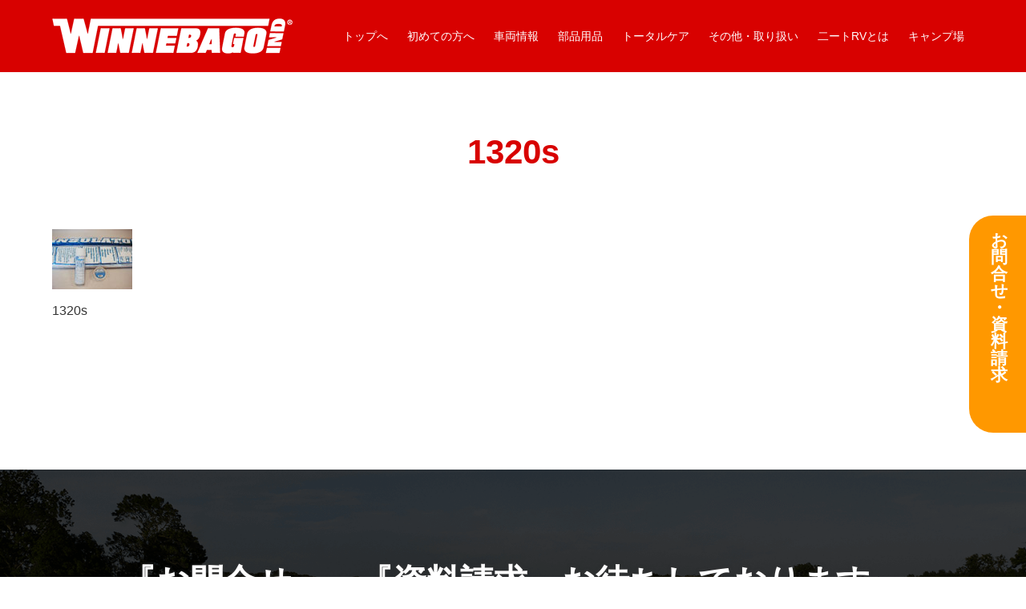

--- FILE ---
content_type: text/html; charset=UTF-8
request_url: https://neatrv.com/1320s/
body_size: 18052
content:
<!DOCTYPE html>
<html class="pc" lang="ja">
<head>
<meta charset="UTF-8">
<!--[if IE]><meta http-equiv="X-UA-Compatible" content="IE=edge"><![endif]-->
<meta name="viewport" content="width=device-width">
<title>1320s | ウィネベーゴRV正規輸入元・ニートRV</title>
<meta name="description" content="千葉県千葉市若葉区にある米国ウィネベーゴ社製モーターホーム・トラベルトレーラーの正規輸入元です。ワークショップやモータプール完備でサービス体制も整っているアメリカ製RV国内随一の専門店。">
<link rel="pingback" href="https://neatrv.com/nodre8af/xmlrpc.php">
<link rel="shortcut icon" href="https://neatrv.com/nodre8af/images/favicon.ico">
<meta name='robots' content='max-image-preview:large' />
<link rel='dns-prefetch' href='//webfonts.xserver.jp' />
<link rel="alternate" type="application/rss+xml" title="ウィネベーゴRV正規輸入元・ニートRV &raquo; フィード" href="https://neatrv.com/feed/" />
<link rel="alternate" type="application/rss+xml" title="ウィネベーゴRV正規輸入元・ニートRV &raquo; コメントフィード" href="https://neatrv.com/comments/feed/" />
<link rel="alternate" title="oEmbed (JSON)" type="application/json+oembed" href="https://neatrv.com/wp-json/oembed/1.0/embed?url=https%3A%2F%2Fneatrv.com%2F1320s%2F" />
<link rel="alternate" title="oEmbed (XML)" type="text/xml+oembed" href="https://neatrv.com/wp-json/oembed/1.0/embed?url=https%3A%2F%2Fneatrv.com%2F1320s%2F&#038;format=xml" />
<meta name="description" content="" /><link rel="preconnect" href="https://fonts.googleapis.com">
<link rel="preconnect" href="https://fonts.gstatic.com" crossorigin>
<link href="https://fonts.googleapis.com/css2?family=Noto+Sans+JP:wght@400;600" rel="stylesheet">
<style id='wp-img-auto-sizes-contain-inline-css' type='text/css'>
img:is([sizes=auto i],[sizes^="auto," i]){contain-intrinsic-size:3000px 1500px}
/*# sourceURL=wp-img-auto-sizes-contain-inline-css */
</style>
<link rel='stylesheet' id='style-css' href='https://neatrv.com/nodre8af/wp-content/themes/neatrv/style.css?ver=2.1.1' type='text/css' media='all' />
<link rel='stylesheet' id='vkExUnit_common_style-css' href='https://neatrv.com/nodre8af/wp-content/plugins/vk-all-in-one-expansion-unit/assets/css/vkExUnit_style.css?ver=9.113.0.1' type='text/css' media='all' />
<style id='vkExUnit_common_style-inline-css' type='text/css'>
:root {--ver_page_top_button_url:url(https://neatrv.com/nodre8af/wp-content/plugins/vk-all-in-one-expansion-unit/assets/images/to-top-btn-icon.svg);}@font-face {font-weight: normal;font-style: normal;font-family: "vk_sns";src: url("https://neatrv.com/nodre8af/wp-content/plugins/vk-all-in-one-expansion-unit/inc/sns/icons/fonts/vk_sns.eot?-bq20cj");src: url("https://neatrv.com/nodre8af/wp-content/plugins/vk-all-in-one-expansion-unit/inc/sns/icons/fonts/vk_sns.eot?#iefix-bq20cj") format("embedded-opentype"),url("https://neatrv.com/nodre8af/wp-content/plugins/vk-all-in-one-expansion-unit/inc/sns/icons/fonts/vk_sns.woff?-bq20cj") format("woff"),url("https://neatrv.com/nodre8af/wp-content/plugins/vk-all-in-one-expansion-unit/inc/sns/icons/fonts/vk_sns.ttf?-bq20cj") format("truetype"),url("https://neatrv.com/nodre8af/wp-content/plugins/vk-all-in-one-expansion-unit/inc/sns/icons/fonts/vk_sns.svg?-bq20cj#vk_sns") format("svg");}
.veu_promotion-alert__content--text {border: 1px solid rgba(0,0,0,0.125);padding: 0.5em 1em;border-radius: var(--vk-size-radius);margin-bottom: var(--vk-margin-block-bottom);font-size: 0.875rem;}/* Alert Content部分に段落タグを入れた場合に最後の段落の余白を0にする */.veu_promotion-alert__content--text p:last-of-type{margin-bottom:0;margin-top: 0;}
/*# sourceURL=vkExUnit_common_style-inline-css */
</style>
<style id='wp-block-library-inline-css' type='text/css'>
:root{--wp-block-synced-color:#7a00df;--wp-block-synced-color--rgb:122,0,223;--wp-bound-block-color:var(--wp-block-synced-color);--wp-editor-canvas-background:#ddd;--wp-admin-theme-color:#007cba;--wp-admin-theme-color--rgb:0,124,186;--wp-admin-theme-color-darker-10:#006ba1;--wp-admin-theme-color-darker-10--rgb:0,107,160.5;--wp-admin-theme-color-darker-20:#005a87;--wp-admin-theme-color-darker-20--rgb:0,90,135;--wp-admin-border-width-focus:2px}@media (min-resolution:192dpi){:root{--wp-admin-border-width-focus:1.5px}}.wp-element-button{cursor:pointer}:root .has-very-light-gray-background-color{background-color:#eee}:root .has-very-dark-gray-background-color{background-color:#313131}:root .has-very-light-gray-color{color:#eee}:root .has-very-dark-gray-color{color:#313131}:root .has-vivid-green-cyan-to-vivid-cyan-blue-gradient-background{background:linear-gradient(135deg,#00d084,#0693e3)}:root .has-purple-crush-gradient-background{background:linear-gradient(135deg,#34e2e4,#4721fb 50%,#ab1dfe)}:root .has-hazy-dawn-gradient-background{background:linear-gradient(135deg,#faaca8,#dad0ec)}:root .has-subdued-olive-gradient-background{background:linear-gradient(135deg,#fafae1,#67a671)}:root .has-atomic-cream-gradient-background{background:linear-gradient(135deg,#fdd79a,#004a59)}:root .has-nightshade-gradient-background{background:linear-gradient(135deg,#330968,#31cdcf)}:root .has-midnight-gradient-background{background:linear-gradient(135deg,#020381,#2874fc)}:root{--wp--preset--font-size--normal:16px;--wp--preset--font-size--huge:42px}.has-regular-font-size{font-size:1em}.has-larger-font-size{font-size:2.625em}.has-normal-font-size{font-size:var(--wp--preset--font-size--normal)}.has-huge-font-size{font-size:var(--wp--preset--font-size--huge)}.has-text-align-center{text-align:center}.has-text-align-left{text-align:left}.has-text-align-right{text-align:right}.has-fit-text{white-space:nowrap!important}#end-resizable-editor-section{display:none}.aligncenter{clear:both}.items-justified-left{justify-content:flex-start}.items-justified-center{justify-content:center}.items-justified-right{justify-content:flex-end}.items-justified-space-between{justify-content:space-between}.screen-reader-text{border:0;clip-path:inset(50%);height:1px;margin:-1px;overflow:hidden;padding:0;position:absolute;width:1px;word-wrap:normal!important}.screen-reader-text:focus{background-color:#ddd;clip-path:none;color:#444;display:block;font-size:1em;height:auto;left:5px;line-height:normal;padding:15px 23px 14px;text-decoration:none;top:5px;width:auto;z-index:100000}html :where(.has-border-color){border-style:solid}html :where([style*=border-top-color]){border-top-style:solid}html :where([style*=border-right-color]){border-right-style:solid}html :where([style*=border-bottom-color]){border-bottom-style:solid}html :where([style*=border-left-color]){border-left-style:solid}html :where([style*=border-width]){border-style:solid}html :where([style*=border-top-width]){border-top-style:solid}html :where([style*=border-right-width]){border-right-style:solid}html :where([style*=border-bottom-width]){border-bottom-style:solid}html :where([style*=border-left-width]){border-left-style:solid}html :where(img[class*=wp-image-]){height:auto;max-width:100%}:where(figure){margin:0 0 1em}html :where(.is-position-sticky){--wp-admin--admin-bar--position-offset:var(--wp-admin--admin-bar--height,0px)}@media screen and (max-width:600px){html :where(.is-position-sticky){--wp-admin--admin-bar--position-offset:0px}}
.vk-cols--reverse{flex-direction:row-reverse}.vk-cols--hasbtn{margin-bottom:0}.vk-cols--hasbtn>.row>.vk_gridColumn_item,.vk-cols--hasbtn>.wp-block-column{position:relative;padding-bottom:3em}.vk-cols--hasbtn>.row>.vk_gridColumn_item>.wp-block-buttons,.vk-cols--hasbtn>.row>.vk_gridColumn_item>.vk_button,.vk-cols--hasbtn>.wp-block-column>.wp-block-buttons,.vk-cols--hasbtn>.wp-block-column>.vk_button{position:absolute;bottom:0;width:100%}.vk-cols--fit.wp-block-columns{gap:0}.vk-cols--fit.wp-block-columns,.vk-cols--fit.wp-block-columns:not(.is-not-stacked-on-mobile){margin-top:0;margin-bottom:0;justify-content:space-between}.vk-cols--fit.wp-block-columns>.wp-block-column *:last-child,.vk-cols--fit.wp-block-columns:not(.is-not-stacked-on-mobile)>.wp-block-column *:last-child{margin-bottom:0}.vk-cols--fit.wp-block-columns>.wp-block-column>.wp-block-cover,.vk-cols--fit.wp-block-columns:not(.is-not-stacked-on-mobile)>.wp-block-column>.wp-block-cover{margin-top:0}.vk-cols--fit.wp-block-columns.has-background,.vk-cols--fit.wp-block-columns:not(.is-not-stacked-on-mobile).has-background{padding:0}@media(max-width: 599px){.vk-cols--fit.wp-block-columns:not(.has-background)>.wp-block-column:not(.has-background),.vk-cols--fit.wp-block-columns:not(.is-not-stacked-on-mobile):not(.has-background)>.wp-block-column:not(.has-background){padding-left:0 !important;padding-right:0 !important}}@media(min-width: 782px){.vk-cols--fit.wp-block-columns .block-editor-block-list__block.wp-block-column:not(:first-child),.vk-cols--fit.wp-block-columns>.wp-block-column:not(:first-child),.vk-cols--fit.wp-block-columns:not(.is-not-stacked-on-mobile) .block-editor-block-list__block.wp-block-column:not(:first-child),.vk-cols--fit.wp-block-columns:not(.is-not-stacked-on-mobile)>.wp-block-column:not(:first-child){margin-left:0}}@media(min-width: 600px)and (max-width: 781px){.vk-cols--fit.wp-block-columns .wp-block-column:nth-child(2n),.vk-cols--fit.wp-block-columns:not(.is-not-stacked-on-mobile) .wp-block-column:nth-child(2n){margin-left:0}.vk-cols--fit.wp-block-columns .wp-block-column:not(:only-child),.vk-cols--fit.wp-block-columns:not(.is-not-stacked-on-mobile) .wp-block-column:not(:only-child){flex-basis:50% !important}}.vk-cols--fit--gap1.wp-block-columns{gap:1px}@media(min-width: 600px)and (max-width: 781px){.vk-cols--fit--gap1.wp-block-columns .wp-block-column:not(:only-child){flex-basis:calc(50% - 1px) !important}}.vk-cols--fit.vk-cols--grid>.block-editor-block-list__block,.vk-cols--fit.vk-cols--grid>.wp-block-column,.vk-cols--fit.vk-cols--grid:not(.is-not-stacked-on-mobile)>.block-editor-block-list__block,.vk-cols--fit.vk-cols--grid:not(.is-not-stacked-on-mobile)>.wp-block-column{flex-basis:50%;box-sizing:border-box}@media(max-width: 599px){.vk-cols--fit.vk-cols--grid.vk-cols--grid--alignfull>.wp-block-column:nth-child(2)>.wp-block-cover,.vk-cols--fit.vk-cols--grid.vk-cols--grid--alignfull>.wp-block-column:nth-child(2)>.vk_outer,.vk-cols--fit.vk-cols--grid:not(.is-not-stacked-on-mobile).vk-cols--grid--alignfull>.wp-block-column:nth-child(2)>.wp-block-cover,.vk-cols--fit.vk-cols--grid:not(.is-not-stacked-on-mobile).vk-cols--grid--alignfull>.wp-block-column:nth-child(2)>.vk_outer{width:100vw;margin-right:calc((100% - 100vw)/2);margin-left:calc((100% - 100vw)/2)}}@media(min-width: 600px){.vk-cols--fit.vk-cols--grid.vk-cols--grid--alignfull>.wp-block-column:nth-child(2)>.wp-block-cover,.vk-cols--fit.vk-cols--grid.vk-cols--grid--alignfull>.wp-block-column:nth-child(2)>.vk_outer,.vk-cols--fit.vk-cols--grid:not(.is-not-stacked-on-mobile).vk-cols--grid--alignfull>.wp-block-column:nth-child(2)>.wp-block-cover,.vk-cols--fit.vk-cols--grid:not(.is-not-stacked-on-mobile).vk-cols--grid--alignfull>.wp-block-column:nth-child(2)>.vk_outer{margin-right:calc(100% - 50vw);width:50vw}}@media(min-width: 600px){.vk-cols--fit.vk-cols--grid.vk-cols--grid--alignfull.vk-cols--reverse>.wp-block-column,.vk-cols--fit.vk-cols--grid:not(.is-not-stacked-on-mobile).vk-cols--grid--alignfull.vk-cols--reverse>.wp-block-column{margin-left:0;margin-right:0}.vk-cols--fit.vk-cols--grid.vk-cols--grid--alignfull.vk-cols--reverse>.wp-block-column:nth-child(2)>.wp-block-cover,.vk-cols--fit.vk-cols--grid.vk-cols--grid--alignfull.vk-cols--reverse>.wp-block-column:nth-child(2)>.vk_outer,.vk-cols--fit.vk-cols--grid:not(.is-not-stacked-on-mobile).vk-cols--grid--alignfull.vk-cols--reverse>.wp-block-column:nth-child(2)>.wp-block-cover,.vk-cols--fit.vk-cols--grid:not(.is-not-stacked-on-mobile).vk-cols--grid--alignfull.vk-cols--reverse>.wp-block-column:nth-child(2)>.vk_outer{margin-left:calc(100% - 50vw)}}.vk-cols--menu h2,.vk-cols--menu h3,.vk-cols--menu h4,.vk-cols--menu h5{margin-bottom:.2em;text-shadow:#000 0 0 10px}.vk-cols--menu h2:first-child,.vk-cols--menu h3:first-child,.vk-cols--menu h4:first-child,.vk-cols--menu h5:first-child{margin-top:0}.vk-cols--menu p{margin-bottom:1rem;text-shadow:#000 0 0 10px}.vk-cols--menu .wp-block-cover__inner-container:last-child{margin-bottom:0}.vk-cols--fitbnrs .wp-block-column .wp-block-cover:hover img{filter:unset}.vk-cols--fitbnrs .wp-block-column .wp-block-cover:hover{background-color:unset}.vk-cols--fitbnrs .wp-block-column .wp-block-cover:hover .wp-block-cover__image-background{filter:unset !important}.vk-cols--fitbnrs .wp-block-cover .wp-block-cover__inner-container{position:absolute;height:100%;width:100%}.vk-cols--fitbnrs .vk_button{height:100%;margin:0}.vk-cols--fitbnrs .vk_button .vk_button_btn,.vk-cols--fitbnrs .vk_button .btn{height:100%;width:100%;border:none;box-shadow:none;background-color:unset !important;transition:unset}.vk-cols--fitbnrs .vk_button .vk_button_btn:hover,.vk-cols--fitbnrs .vk_button .btn:hover{transition:unset}.vk-cols--fitbnrs .vk_button .vk_button_btn:after,.vk-cols--fitbnrs .vk_button .btn:after{border:none}.vk-cols--fitbnrs .vk_button .vk_button_link_txt{width:100%;position:absolute;top:50%;left:50%;transform:translateY(-50%) translateX(-50%);font-size:2rem;text-shadow:#000 0 0 10px}.vk-cols--fitbnrs .vk_button .vk_button_link_subCaption{width:100%;position:absolute;top:calc(50% + 2.2em);left:50%;transform:translateY(-50%) translateX(-50%);text-shadow:#000 0 0 10px}@media(min-width: 992px){.vk-cols--media.wp-block-columns{gap:3rem}}.vk-fit-map figure{margin-bottom:0}.vk-fit-map iframe{position:relative;margin-bottom:0;display:block;max-height:400px;width:100vw}.vk-fit-map:is(.alignfull,.alignwide) div{max-width:100%}.vk-table--th--width25 :where(tr>*:first-child){width:25%}.vk-table--th--width30 :where(tr>*:first-child){width:30%}.vk-table--th--width35 :where(tr>*:first-child){width:35%}.vk-table--th--width40 :where(tr>*:first-child){width:40%}.vk-table--th--bg-bright :where(tr>*:first-child){background-color:var(--wp--preset--color--bg-secondary, rgba(0, 0, 0, 0.05))}@media(max-width: 599px){.vk-table--mobile-block :is(th,td){width:100%;display:block}.vk-table--mobile-block.wp-block-table table :is(th,td){border-top:none}}.vk-table--width--th25 :where(tr>*:first-child){width:25%}.vk-table--width--th30 :where(tr>*:first-child){width:30%}.vk-table--width--th35 :where(tr>*:first-child){width:35%}.vk-table--width--th40 :where(tr>*:first-child){width:40%}.no-margin{margin:0}@media(max-width: 599px){.wp-block-image.vk-aligncenter--mobile>.alignright{float:none;margin-left:auto;margin-right:auto}.vk-no-padding-horizontal--mobile{padding-left:0 !important;padding-right:0 !important}}
/* VK Color Palettes */

/*# sourceURL=wp-block-library-inline-css */
</style><style id='global-styles-inline-css' type='text/css'>
:root{--wp--preset--aspect-ratio--square: 1;--wp--preset--aspect-ratio--4-3: 4/3;--wp--preset--aspect-ratio--3-4: 3/4;--wp--preset--aspect-ratio--3-2: 3/2;--wp--preset--aspect-ratio--2-3: 2/3;--wp--preset--aspect-ratio--16-9: 16/9;--wp--preset--aspect-ratio--9-16: 9/16;--wp--preset--color--black: #000000;--wp--preset--color--cyan-bluish-gray: #abb8c3;--wp--preset--color--white: #ffffff;--wp--preset--color--pale-pink: #f78da7;--wp--preset--color--vivid-red: #cf2e2e;--wp--preset--color--luminous-vivid-orange: #ff6900;--wp--preset--color--luminous-vivid-amber: #fcb900;--wp--preset--color--light-green-cyan: #7bdcb5;--wp--preset--color--vivid-green-cyan: #00d084;--wp--preset--color--pale-cyan-blue: #8ed1fc;--wp--preset--color--vivid-cyan-blue: #0693e3;--wp--preset--color--vivid-purple: #9b51e0;--wp--preset--gradient--vivid-cyan-blue-to-vivid-purple: linear-gradient(135deg,rgb(6,147,227) 0%,rgb(155,81,224) 100%);--wp--preset--gradient--light-green-cyan-to-vivid-green-cyan: linear-gradient(135deg,rgb(122,220,180) 0%,rgb(0,208,130) 100%);--wp--preset--gradient--luminous-vivid-amber-to-luminous-vivid-orange: linear-gradient(135deg,rgb(252,185,0) 0%,rgb(255,105,0) 100%);--wp--preset--gradient--luminous-vivid-orange-to-vivid-red: linear-gradient(135deg,rgb(255,105,0) 0%,rgb(207,46,46) 100%);--wp--preset--gradient--very-light-gray-to-cyan-bluish-gray: linear-gradient(135deg,rgb(238,238,238) 0%,rgb(169,184,195) 100%);--wp--preset--gradient--cool-to-warm-spectrum: linear-gradient(135deg,rgb(74,234,220) 0%,rgb(151,120,209) 20%,rgb(207,42,186) 40%,rgb(238,44,130) 60%,rgb(251,105,98) 80%,rgb(254,248,76) 100%);--wp--preset--gradient--blush-light-purple: linear-gradient(135deg,rgb(255,206,236) 0%,rgb(152,150,240) 100%);--wp--preset--gradient--blush-bordeaux: linear-gradient(135deg,rgb(254,205,165) 0%,rgb(254,45,45) 50%,rgb(107,0,62) 100%);--wp--preset--gradient--luminous-dusk: linear-gradient(135deg,rgb(255,203,112) 0%,rgb(199,81,192) 50%,rgb(65,88,208) 100%);--wp--preset--gradient--pale-ocean: linear-gradient(135deg,rgb(255,245,203) 0%,rgb(182,227,212) 50%,rgb(51,167,181) 100%);--wp--preset--gradient--electric-grass: linear-gradient(135deg,rgb(202,248,128) 0%,rgb(113,206,126) 100%);--wp--preset--gradient--midnight: linear-gradient(135deg,rgb(2,3,129) 0%,rgb(40,116,252) 100%);--wp--preset--font-size--small: 13px;--wp--preset--font-size--medium: 20px;--wp--preset--font-size--large: 36px;--wp--preset--font-size--x-large: 42px;--wp--preset--spacing--20: 0.44rem;--wp--preset--spacing--30: 0.67rem;--wp--preset--spacing--40: 1rem;--wp--preset--spacing--50: 1.5rem;--wp--preset--spacing--60: 2.25rem;--wp--preset--spacing--70: 3.38rem;--wp--preset--spacing--80: 5.06rem;--wp--preset--shadow--natural: 6px 6px 9px rgba(0, 0, 0, 0.2);--wp--preset--shadow--deep: 12px 12px 50px rgba(0, 0, 0, 0.4);--wp--preset--shadow--sharp: 6px 6px 0px rgba(0, 0, 0, 0.2);--wp--preset--shadow--outlined: 6px 6px 0px -3px rgb(255, 255, 255), 6px 6px rgb(0, 0, 0);--wp--preset--shadow--crisp: 6px 6px 0px rgb(0, 0, 0);}:where(.is-layout-flex){gap: 0.5em;}:where(.is-layout-grid){gap: 0.5em;}body .is-layout-flex{display: flex;}.is-layout-flex{flex-wrap: wrap;align-items: center;}.is-layout-flex > :is(*, div){margin: 0;}body .is-layout-grid{display: grid;}.is-layout-grid > :is(*, div){margin: 0;}:where(.wp-block-columns.is-layout-flex){gap: 2em;}:where(.wp-block-columns.is-layout-grid){gap: 2em;}:where(.wp-block-post-template.is-layout-flex){gap: 1.25em;}:where(.wp-block-post-template.is-layout-grid){gap: 1.25em;}.has-black-color{color: var(--wp--preset--color--black) !important;}.has-cyan-bluish-gray-color{color: var(--wp--preset--color--cyan-bluish-gray) !important;}.has-white-color{color: var(--wp--preset--color--white) !important;}.has-pale-pink-color{color: var(--wp--preset--color--pale-pink) !important;}.has-vivid-red-color{color: var(--wp--preset--color--vivid-red) !important;}.has-luminous-vivid-orange-color{color: var(--wp--preset--color--luminous-vivid-orange) !important;}.has-luminous-vivid-amber-color{color: var(--wp--preset--color--luminous-vivid-amber) !important;}.has-light-green-cyan-color{color: var(--wp--preset--color--light-green-cyan) !important;}.has-vivid-green-cyan-color{color: var(--wp--preset--color--vivid-green-cyan) !important;}.has-pale-cyan-blue-color{color: var(--wp--preset--color--pale-cyan-blue) !important;}.has-vivid-cyan-blue-color{color: var(--wp--preset--color--vivid-cyan-blue) !important;}.has-vivid-purple-color{color: var(--wp--preset--color--vivid-purple) !important;}.has-black-background-color{background-color: var(--wp--preset--color--black) !important;}.has-cyan-bluish-gray-background-color{background-color: var(--wp--preset--color--cyan-bluish-gray) !important;}.has-white-background-color{background-color: var(--wp--preset--color--white) !important;}.has-pale-pink-background-color{background-color: var(--wp--preset--color--pale-pink) !important;}.has-vivid-red-background-color{background-color: var(--wp--preset--color--vivid-red) !important;}.has-luminous-vivid-orange-background-color{background-color: var(--wp--preset--color--luminous-vivid-orange) !important;}.has-luminous-vivid-amber-background-color{background-color: var(--wp--preset--color--luminous-vivid-amber) !important;}.has-light-green-cyan-background-color{background-color: var(--wp--preset--color--light-green-cyan) !important;}.has-vivid-green-cyan-background-color{background-color: var(--wp--preset--color--vivid-green-cyan) !important;}.has-pale-cyan-blue-background-color{background-color: var(--wp--preset--color--pale-cyan-blue) !important;}.has-vivid-cyan-blue-background-color{background-color: var(--wp--preset--color--vivid-cyan-blue) !important;}.has-vivid-purple-background-color{background-color: var(--wp--preset--color--vivid-purple) !important;}.has-black-border-color{border-color: var(--wp--preset--color--black) !important;}.has-cyan-bluish-gray-border-color{border-color: var(--wp--preset--color--cyan-bluish-gray) !important;}.has-white-border-color{border-color: var(--wp--preset--color--white) !important;}.has-pale-pink-border-color{border-color: var(--wp--preset--color--pale-pink) !important;}.has-vivid-red-border-color{border-color: var(--wp--preset--color--vivid-red) !important;}.has-luminous-vivid-orange-border-color{border-color: var(--wp--preset--color--luminous-vivid-orange) !important;}.has-luminous-vivid-amber-border-color{border-color: var(--wp--preset--color--luminous-vivid-amber) !important;}.has-light-green-cyan-border-color{border-color: var(--wp--preset--color--light-green-cyan) !important;}.has-vivid-green-cyan-border-color{border-color: var(--wp--preset--color--vivid-green-cyan) !important;}.has-pale-cyan-blue-border-color{border-color: var(--wp--preset--color--pale-cyan-blue) !important;}.has-vivid-cyan-blue-border-color{border-color: var(--wp--preset--color--vivid-cyan-blue) !important;}.has-vivid-purple-border-color{border-color: var(--wp--preset--color--vivid-purple) !important;}.has-vivid-cyan-blue-to-vivid-purple-gradient-background{background: var(--wp--preset--gradient--vivid-cyan-blue-to-vivid-purple) !important;}.has-light-green-cyan-to-vivid-green-cyan-gradient-background{background: var(--wp--preset--gradient--light-green-cyan-to-vivid-green-cyan) !important;}.has-luminous-vivid-amber-to-luminous-vivid-orange-gradient-background{background: var(--wp--preset--gradient--luminous-vivid-amber-to-luminous-vivid-orange) !important;}.has-luminous-vivid-orange-to-vivid-red-gradient-background{background: var(--wp--preset--gradient--luminous-vivid-orange-to-vivid-red) !important;}.has-very-light-gray-to-cyan-bluish-gray-gradient-background{background: var(--wp--preset--gradient--very-light-gray-to-cyan-bluish-gray) !important;}.has-cool-to-warm-spectrum-gradient-background{background: var(--wp--preset--gradient--cool-to-warm-spectrum) !important;}.has-blush-light-purple-gradient-background{background: var(--wp--preset--gradient--blush-light-purple) !important;}.has-blush-bordeaux-gradient-background{background: var(--wp--preset--gradient--blush-bordeaux) !important;}.has-luminous-dusk-gradient-background{background: var(--wp--preset--gradient--luminous-dusk) !important;}.has-pale-ocean-gradient-background{background: var(--wp--preset--gradient--pale-ocean) !important;}.has-electric-grass-gradient-background{background: var(--wp--preset--gradient--electric-grass) !important;}.has-midnight-gradient-background{background: var(--wp--preset--gradient--midnight) !important;}.has-small-font-size{font-size: var(--wp--preset--font-size--small) !important;}.has-medium-font-size{font-size: var(--wp--preset--font-size--medium) !important;}.has-large-font-size{font-size: var(--wp--preset--font-size--large) !important;}.has-x-large-font-size{font-size: var(--wp--preset--font-size--x-large) !important;}
/*# sourceURL=global-styles-inline-css */
</style>

<style id='classic-theme-styles-inline-css' type='text/css'>
/*! This file is auto-generated */
.wp-block-button__link{color:#fff;background-color:#32373c;border-radius:9999px;box-shadow:none;text-decoration:none;padding:calc(.667em + 2px) calc(1.333em + 2px);font-size:1.125em}.wp-block-file__button{background:#32373c;color:#fff;text-decoration:none}
/*# sourceURL=/wp-includes/css/classic-themes.min.css */
</style>
<link rel='stylesheet' id='vk-components-style-css' href='https://neatrv.com/nodre8af/wp-content/plugins/vk-blocks/vendor/vektor-inc/vk-component/src//assets/css/vk-components.css?ver=1.6.5' type='text/css' media='all' />
<link rel='stylesheet' id='tcd-maps-css' href='https://neatrv.com/nodre8af/wp-content/plugins/tcd-google-maps/admin.css?ver=6.9' type='text/css' media='all' />
<link rel='stylesheet' id='vk-swiper-style-css' href='https://neatrv.com/nodre8af/wp-content/plugins/vk-blocks/vendor/vektor-inc/vk-swiper/src/assets/css/swiper-bundle.min.css?ver=11.0.2' type='text/css' media='all' />
<link rel='stylesheet' id='vkblocks-bootstrap-css' href='https://neatrv.com/nodre8af/wp-content/plugins/vk-blocks/build/bootstrap_vk_using.css?ver=4.3.1' type='text/css' media='all' />
<link rel='stylesheet' id='parent-style-css' href='https://neatrv.com/nodre8af/wp-content/themes/source_tcd045/style.css?ver=6.9' type='text/css' media='all' />
<link rel='stylesheet' id='child-style-css' href='https://neatrv.com/nodre8af/wp-content/themes/neatrv/style.css?ver=6.9' type='text/css' media='all' />
<link rel='stylesheet' id='tcdce-editor-css' href='https://neatrv.com/nodre8af/wp-content/plugins/tcd-classic-editor/assets/css/editor.css?ver=1767854588' type='text/css' media='all' />
<style id='tcdce-editor-inline-css' type='text/css'>
.custom_h2{--tcdce-h2-font-size-pc:28px;--tcdce-h2-font-size-sp:22px;--tcdce-h2-text-align:center;--tcdce-h2-font-weight:var(--tcdce-opt-font-weight-bold);--tcdce-h2-font-color:#000000;--tcdce-h2-font-family:var(--tcdce-opt-font-type-sans-serif);--tcdce-h2-content-width:100%;--tcdce-h2-background:initial;--tcdce-h2-background-color:#3c3c3c;--tcdce-h2-background-gradation-color1:#CEE4FD;--tcdce-h2-background-gradation-color2:#FFB5F9;--tcdce-h2-border-style:hidden;--tcdce-h2-border-position:var(--tcdce-h2-border-width);--tcdce-h2-border-width:0px;--tcdce-h2-border-color:#000000;--tcdce-h2-border-gradation-color1:#FF0000;--tcdce-h2-border-gradation-color2:#FFD41D;--tcdce-h2-element-background:initial;--tcdce-h2-element-color:#000000;--tcdce-h2-element-gradation-color1:#9890e3;--tcdce-h2-element-gradation-color2:#b1f4cf;--tcdce-h2-element-image-url:url(https://neatrv.com/nodre8af/images/1320s.jpg);--tcdce-h2-element-inset-inline:var(--tcdce-opt-inset-inline-left);--tcdce-h2-element-inset-block:var(--tcdce-opt-inset-block-top);--tcdce-h2-element-size-w-pc:50px;--tcdce-h2-element-size-w-sp:0px;--tcdce-h2-element-size-h-pc:50px;--tcdce-h2-element-size-h-sp:0px;--tcdce-h2-padding-pc:0px;--tcdce-h2-padding-sp:0px;--tcdce-h2-padding-top-pc:0px;--tcdce-h2-padding-top-sp:0px;--tcdce-h2-padding-right-pc:0px;--tcdce-h2-padding-right-sp:0px;--tcdce-h2-padding-bottom-pc:0px;--tcdce-h2-padding-bottom-sp:0px;--tcdce-h2-padding-left-pc:0px;--tcdce-h2-padding-left-sp:0px;--tcdce-h2-margin-top-pc:100px;--tcdce-h2-margin-top-sp:50px;--tcdce-h2-margin-bottom-pc:40px;--tcdce-h2-margin-bottom-sp:20px;}.custom_h3{--tcdce-h3-font-size-pc:24px;--tcdce-h3-font-size-sp:20px;--tcdce-h3-text-align:left;--tcdce-h3-font-weight:var(--tcdce-opt-font-weight-bold);--tcdce-h3-font-color:#000000;--tcdce-h3-font-family:var(--tcdce-opt-font-type-sans-serif);--tcdce-h3-content-width:100%;--tcdce-h3-background:initial;--tcdce-h3-background-color:#3c3c3c;--tcdce-h3-background-gradation-color1:#CEE4FD;--tcdce-h3-background-gradation-color2:#FFB5F9;--tcdce-h3-border-style:hidden;--tcdce-h3-border-position:var(--tcdce-h3-border-width);--tcdce-h3-border-width:0px;--tcdce-h3-border-color:#000000;--tcdce-h3-border-gradation-color1:#FF0000;--tcdce-h3-border-gradation-color2:#FFD41D;--tcdce-h3-element-background:initial;--tcdce-h3-element-color:#000000;--tcdce-h3-element-gradation-color1:#9890e3;--tcdce-h3-element-gradation-color2:#b1f4cf;--tcdce-h3-element-image-url:url(https://neatrv.com/nodre8af/images/1320s.jpg);--tcdce-h3-element-inset-inline:var(--tcdce-opt-inset-inline-left);--tcdce-h3-element-inset-block:var(--tcdce-opt-inset-block-top);--tcdce-h3-element-size-w-pc:50px;--tcdce-h3-element-size-w-sp:0px;--tcdce-h3-element-size-h-pc:50px;--tcdce-h3-element-size-h-sp:0px;--tcdce-h3-padding-pc:0px;--tcdce-h3-padding-sp:0px;--tcdce-h3-padding-top-pc:0px;--tcdce-h3-padding-top-sp:0px;--tcdce-h3-padding-right-pc:0px;--tcdce-h3-padding-right-sp:0px;--tcdce-h3-padding-bottom-pc:0px;--tcdce-h3-padding-bottom-sp:0px;--tcdce-h3-padding-left-pc:0px;--tcdce-h3-padding-left-sp:0px;--tcdce-h3-margin-top-pc:80px;--tcdce-h3-margin-top-sp:50px;--tcdce-h3-margin-bottom-pc:40px;--tcdce-h3-margin-bottom-sp:20px;}.custom_h4{--tcdce-h4-font-size-pc:22px;--tcdce-h4-font-size-sp:18px;--tcdce-h4-text-align:left;--tcdce-h4-font-weight:var(--tcdce-opt-font-weight-bold);--tcdce-h4-font-color:#000000;--tcdce-h4-font-family:var(--tcdce-opt-font-type-sans-serif);--tcdce-h4-content-width:100%;--tcdce-h4-background:initial;--tcdce-h4-background-color:#3c3c3c;--tcdce-h4-background-gradation-color1:#CEE4FD;--tcdce-h4-background-gradation-color2:#FFB5F9;--tcdce-h4-border-style:hidden;--tcdce-h4-border-position:var(--tcdce-h4-border-width);--tcdce-h4-border-width:0px;--tcdce-h4-border-color:#000000;--tcdce-h4-border-gradation-color1:#FF0000;--tcdce-h4-border-gradation-color2:#FFD41D;--tcdce-h4-element-background:initial;--tcdce-h4-element-color:#000000;--tcdce-h4-element-gradation-color1:#9890e3;--tcdce-h4-element-gradation-color2:#b1f4cf;--tcdce-h4-element-image-url:url(https://neatrv.com/nodre8af/images/1320s.jpg);--tcdce-h4-element-inset-inline:var(--tcdce-opt-inset-inline-left);--tcdce-h4-element-inset-block:var(--tcdce-opt-inset-block-top);--tcdce-h4-element-size-w-pc:50px;--tcdce-h4-element-size-w-sp:0px;--tcdce-h4-element-size-h-pc:50px;--tcdce-h4-element-size-h-sp:0px;--tcdce-h4-padding-pc:0px;--tcdce-h4-padding-sp:0px;--tcdce-h4-padding-top-pc:0px;--tcdce-h4-padding-top-sp:0px;--tcdce-h4-padding-right-pc:0px;--tcdce-h4-padding-right-sp:0px;--tcdce-h4-padding-bottom-pc:0px;--tcdce-h4-padding-bottom-sp:0px;--tcdce-h4-padding-left-pc:0px;--tcdce-h4-padding-left-sp:0px;--tcdce-h4-margin-top-pc:60px;--tcdce-h4-margin-top-sp:40px;--tcdce-h4-margin-bottom-pc:40px;--tcdce-h4-margin-bottom-sp:20px;}.custom_h5{--tcdce-h5-font-size-pc:20px;--tcdce-h5-font-size-sp:16px;--tcdce-h5-text-align:left;--tcdce-h5-font-weight:var(--tcdce-opt-font-weight-bold);--tcdce-h5-font-color:#000000;--tcdce-h5-font-family:var(--tcdce-opt-font-type-sans-serif);--tcdce-h5-content-width:100%;--tcdce-h5-background:initial;--tcdce-h5-background-color:#3c3c3c;--tcdce-h5-background-gradation-color1:#CEE4FD;--tcdce-h5-background-gradation-color2:#FFB5F9;--tcdce-h5-border-style:hidden;--tcdce-h5-border-position:var(--tcdce-h5-border-width);--tcdce-h5-border-width:0px;--tcdce-h5-border-color:#000000;--tcdce-h5-border-gradation-color1:#FF0000;--tcdce-h5-border-gradation-color2:#FFD41D;--tcdce-h5-element-background:initial;--tcdce-h5-element-color:#000000;--tcdce-h5-element-gradation-color1:#9890e3;--tcdce-h5-element-gradation-color2:#b1f4cf;--tcdce-h5-element-image-url:url(https://neatrv.com/nodre8af/images/1320s.jpg);--tcdce-h5-element-inset-inline:var(--tcdce-opt-inset-inline-left);--tcdce-h5-element-inset-block:var(--tcdce-opt-inset-block-top);--tcdce-h5-element-size-w-pc:50px;--tcdce-h5-element-size-w-sp:0px;--tcdce-h5-element-size-h-pc:50px;--tcdce-h5-element-size-h-sp:0px;--tcdce-h5-padding-pc:0px;--tcdce-h5-padding-sp:0px;--tcdce-h5-padding-top-pc:0px;--tcdce-h5-padding-top-sp:0px;--tcdce-h5-padding-right-pc:0px;--tcdce-h5-padding-right-sp:0px;--tcdce-h5-padding-bottom-pc:0px;--tcdce-h5-padding-bottom-sp:0px;--tcdce-h5-padding-left-pc:0px;--tcdce-h5-padding-left-sp:0px;--tcdce-h5-margin-top-pc:50px;--tcdce-h5-margin-top-sp:40px;--tcdce-h5-margin-bottom-pc:40px;--tcdce-h5-margin-bottom-sp:20px;}.custom_h6{--tcdce-h6-font-size-pc:18px;--tcdce-h6-font-size-sp:16px;--tcdce-h6-text-align:left;--tcdce-h6-font-weight:var(--tcdce-opt-font-weight-bold);--tcdce-h6-font-color:#000000;--tcdce-h6-font-family:var(--tcdce-opt-font-type-sans-serif);--tcdce-h6-content-width:100%;--tcdce-h6-background:initial;--tcdce-h6-background-color:#3c3c3c;--tcdce-h6-background-gradation-color1:#CEE4FD;--tcdce-h6-background-gradation-color2:#FFB5F9;--tcdce-h6-border-style:hidden;--tcdce-h6-border-position:var(--tcdce-h6-border-width);--tcdce-h6-border-width:0px;--tcdce-h6-border-color:#000000;--tcdce-h6-border-gradation-color1:#FF0000;--tcdce-h6-border-gradation-color2:#FFD41D;--tcdce-h6-element-background:initial;--tcdce-h6-element-color:#000000;--tcdce-h6-element-gradation-color1:#9890e3;--tcdce-h6-element-gradation-color2:#b1f4cf;--tcdce-h6-element-image-url:url(https://neatrv.com/nodre8af/images/1320s.jpg);--tcdce-h6-element-inset-inline:var(--tcdce-opt-inset-inline-left);--tcdce-h6-element-inset-block:var(--tcdce-opt-inset-block-top);--tcdce-h6-element-size-w-pc:50px;--tcdce-h6-element-size-w-sp:0px;--tcdce-h6-element-size-h-pc:50px;--tcdce-h6-element-size-h-sp:0px;--tcdce-h6-padding-pc:0px;--tcdce-h6-padding-sp:0px;--tcdce-h6-padding-top-pc:0px;--tcdce-h6-padding-top-sp:0px;--tcdce-h6-padding-right-pc:0px;--tcdce-h6-padding-right-sp:0px;--tcdce-h6-padding-bottom-pc:0px;--tcdce-h6-padding-bottom-sp:0px;--tcdce-h6-padding-left-pc:0px;--tcdce-h6-padding-left-sp:0px;--tcdce-h6-margin-top-pc:50px;--tcdce-h6-margin-top-sp:40px;--tcdce-h6-margin-bottom-pc:40px;--tcdce-h6-margin-bottom-sp:20px;}.custom_ul{--tcdce-ul-font-size-pc:16px;--tcdce-ul-font-size-sp:14px;--tcdce-ul-font-weight:var(--tcdce-opt-font-weight-normal);--tcdce-ul-font-color:#000000;--tcdce-ul-background:initial;--tcdce-ul-background-color:#f6f6f6;--tcdce-ul-background-gradation-color1:#fff1eb;--tcdce-ul-background-gradation-color2:#ace0f9;--tcdce-ul-border-style:hidden;--tcdce-ul-border-width:2px;--tcdce-ul-border-color:#000000;--tcdce-ul-list-style:disc;--tcdce-ul-icon:none;--tcdce-ul-icon-offset:1em;--tcdce-ul-icon-content:var(--tcdce-opt-icon--check);--tcdce-ul-icon-image-url:url(https://neatrv.com/nodre8af/images/1320s.jpg);--tcdce-ul-icon-color:#000000;--tcdce-ul-padding-pc:var(--tcdce-ul-padding-custom-pc);--tcdce-ul-padding-sp:var(--tcdce-ul-padding-custom-sp);--tcdce-ul-padding-custom-pc:0px;--tcdce-ul-padding-custom-sp:0px;--tcdce-ul-margin-top-pc:40px;--tcdce-ul-margin-top-sp:20px;--tcdce-ul-margin-bottom-pc:40px;--tcdce-ul-margin-bottom-sp:20px;}.custom_ol{--tcdce-ol-font-size-pc:16px;--tcdce-ol-font-size-sp:14px;--tcdce-ol-font-weight:var(--tcdce-opt-font-weight-normal);--tcdce-ol-font-color:#000000;--tcdce-ol-background:initial;--tcdce-ol-background-color:#f6f6f6;--tcdce-ol-background-gradation-color1:#fff1eb;--tcdce-ol-background-gradation-color2:#ace0f9;--tcdce-ol-border-style:hidden;--tcdce-ol-border-width:2px;--tcdce-ol-border-color:#000000;--tcdce-ol-list-style:decimal;--tcdce-ol-counter-type:none;--tcdce-ol-counter-offset:1em;--tcdce-ol-counter-weight:var(--tcdce-opt-font-weight-normal);--tcdce-ol-counter-size:scale(1);--tcdce-ol-counter-color:#000000;--tcdce-ol-counter-background:transparent;--tcdce-ol-counter-background-color:#000000;--tcdce-ol-padding-pc:var(--tcdce-ol-padding-custom-pc);--tcdce-ol-padding-sp:var(--tcdce-ol-padding-custom-sp);--tcdce-ol-padding-custom-pc:0px;--tcdce-ol-padding-custom-sp:0px;--tcdce-ol-margin-top-pc:40px;--tcdce-ol-margin-top-sp:20px;--tcdce-ol-margin-bottom-pc:40px;--tcdce-ol-margin-bottom-sp:20px;}.custom_box{--tcdce-box-font-size-pc:16px;--tcdce-box-font-size-sp:14px;--tcdce-box-font-weight:var(--tcdce-opt-font-weight-normal);--tcdce-box-font-color:#000000;--tcdce-box-background:var(--tcdce-box-background-color);--tcdce-box-background-color:#f6f6f6;--tcdce-box-background-gradation-color1:#fff1eb;--tcdce-box-background-gradation-color2:#ace0f9;--tcdce-box-border-style:hidden;--tcdce-box-border-width:2px;--tcdce-box-border-color:#000000;--tcdce-box-icon:none;--tcdce-box-icon-offset:0em;--tcdce-box-icon-content:var(--tcdce-opt-icon--info);--tcdce-box-icon-image-url:url(https://neatrv.com/nodre8af/images/1320s.jpg);--tcdce-box-icon-color:#000000;--tcdce-box-padding-pc:1.5em;--tcdce-box-padding-sp:1em;--tcdce-box-padding-custom-pc:30px;--tcdce-box-padding-custom-sp:15px;--tcdce-box-margin-top-pc:40px;--tcdce-box-margin-top-sp:20px;--tcdce-box-margin-bottom-pc:40px;--tcdce-box-margin-bottom-sp:20px;}.custom_marker{--tcdce-marker-font-weight:400;--tcdce-marker-color:#fff799;--tcdce-marker-weight:0.8em;--tcdce-marker-animation:none;}.wp-block-button.custom_button,:is(.tcdce-button-wrapper, .q_button_wrap):has(.custom_button){--tcdce-button-font-size-pc:16px;--tcdce-button-font-size-sp:14px;--tcdce-button-font-weight:400;--tcdce-button-shape:var(--tcdce-button-shape--round);--tcdce-button-size-width-pc:270px;--tcdce-button-size-width-sp:220px;--tcdce-button-size-height-pc:60px;--tcdce-button-size-height-sp:50px;--tcdce-button-preset-color--a:#66D1F0;--tcdce-button-preset-color--b:;--tcdce-button-preset-color--gradation--a:;--tcdce-button-preset-color--gradation--b:;--tcdce-button-font-color:#ffffff;--tcdce-button-font-color-hover:#ffffff;--tcdce-button-background:var(--tcdce-button-preset-color--a);--tcdce-button-background-hover:var(--tcdce-button-preset-color--a);--tcdce-button-border:none;--tcdce-button-border-hover:none;--tcdce-button-transform:none;--tcdce-button-transform-hover:none;--tcdce-button-overlay:'';--tcdce-button-margin-top-pc:40px;--tcdce-button-margin-top-sp:20px;--tcdce-button-margin-bottom-pc:40px;--tcdce-button-margin-bottom-sp:20px;}.{--tcdce-sb-font-size-pc:16px;--tcdce-sb-font-size-sp:14px;--tcdce-sb-font-weight:400;--tcdce-sb-font-color:#000000;--tcdce-sb-image-url:url(https://neatrv.com/nodre8af/images/1320s.jpg);--tcdce-sb-preset-color--bg:;--tcdce-sb-preset-color--border:;--tcdce-sb-background:transparent;--tcdce-sb-border-color:transparent;--tcdce-sb-padding:0;--tcdce-sb-direction:row;--tcdce-sb-triangle-before-offset:-10px;--tcdce-sb-triangle-after-offset:-7px;--tcdce-sb-triangle-path:polygon(100% 0, 0 50%, 100% 100%);--tcdce-sb-margin-top-pc:40px;--tcdce-sb-margin-top-sp:20px;--tcdce-sb-margin-bottom-pc:40px;--tcdce-sb-margin-bottom-sp:20px;}
body { --tcdce-toc-sticky-top: 60px; }body.fix_top { --tcdce-toc-sticky-top: 120px; }@media only screen and (max-width: 1199px) { body.fix_top { --tcdce-toc-sticky-top: 100px; } }body:has(.dp-footer-bar) .p-toc-open { margin-bottom: 50px; }body:has(.p-toc-open) #return_top { display:none!important; }body:has(#fixed_footer_content) .p-toc-open { margin-bottom: 60px; }.tcdce-body { padding-block: 0.7em; }.pb-widget-editor:has(.tcdce-body) { margin-top:0; }@media only screen and (min-width: 768px) { .tcd-pb-row-inner:has(.col2) .pb-widget-editor .tcdce-body { padding-block:0; } }.pb-widget-editor .tcdce-body > :last-child { margin-bottom:0; }.tcdce-body blockquote { margin-inline:0; }.tcdce-body .pb_font_family_1 { font-family: var(--tcd-font-type1); }.tcdce-body .pb_font_family_2 { font-family: var(--tcd-font-type2); }.tcdce-body .pb_font_family_3 { font-family: var(--tcd-font-type3); }
/*# sourceURL=tcdce-editor-inline-css */
</style>
<link rel='stylesheet' id='tcdce-utility-css' href='https://neatrv.com/nodre8af/wp-content/plugins/tcd-classic-editor/assets/css/utility.css?ver=1767854588' type='text/css' media='all' />
<link rel='stylesheet' id='veu-cta-css' href='https://neatrv.com/nodre8af/wp-content/plugins/vk-all-in-one-expansion-unit/inc/call-to-action/package/assets/css/style.css?ver=9.113.0.1' type='text/css' media='all' />
<link rel='stylesheet' id='vk-blocks-build-css-css' href='https://neatrv.com/nodre8af/wp-content/plugins/vk-blocks/build/block-build.css?ver=1.115.2.1' type='text/css' media='all' />
<style id='vk-blocks-build-css-inline-css' type='text/css'>
:root { --vk-size-text: 16px; /* --vk-color-primary is deprecated. */ --vk-color-primary:#337ab7; }

	:root {
		--vk_image-mask-circle: url(https://neatrv.com/nodre8af/wp-content/plugins/vk-blocks/inc/vk-blocks/images/circle.svg);
		--vk_image-mask-wave01: url(https://neatrv.com/nodre8af/wp-content/plugins/vk-blocks/inc/vk-blocks/images/wave01.svg);
		--vk_image-mask-wave02: url(https://neatrv.com/nodre8af/wp-content/plugins/vk-blocks/inc/vk-blocks/images/wave02.svg);
		--vk_image-mask-wave03: url(https://neatrv.com/nodre8af/wp-content/plugins/vk-blocks/inc/vk-blocks/images/wave03.svg);
		--vk_image-mask-wave04: url(https://neatrv.com/nodre8af/wp-content/plugins/vk-blocks/inc/vk-blocks/images/wave04.svg);
	}
	

	:root {

		--vk-balloon-border-width:1px;

		--vk-balloon-speech-offset:-12px;
	}
	

	:root {
		--vk_flow-arrow: url(https://neatrv.com/nodre8af/wp-content/plugins/vk-blocks/inc/vk-blocks/images/arrow_bottom.svg);
	}
	
/*# sourceURL=vk-blocks-build-css-inline-css */
</style>
<link rel='stylesheet' id='vk-font-awesome-css' href='https://neatrv.com/nodre8af/wp-content/plugins/vk-blocks/vendor/vektor-inc/font-awesome-versions/src/font-awesome/css/all.min.css?ver=7.1.0' type='text/css' media='all' />
<style>:root {
  --tcd-font-type1: Arial,"Hiragino Sans","Yu Gothic Medium","Meiryo",sans-serif;
  --tcd-font-type2: "Times New Roman",Times,"Yu Mincho","游明朝","游明朝体","Hiragino Mincho Pro",serif;
  --tcd-font-type3: Palatino,"Yu Kyokasho","游教科書体","UD デジタル 教科書体 N","游明朝","游明朝体","Hiragino Mincho Pro","Meiryo",serif;
  --tcd-font-type-logo: "Noto Sans JP",sans-serif;
}</style>
<script type="text/javascript" src="https://neatrv.com/nodre8af/wp-includes/js/jquery/jquery.min.js?ver=3.7.1" id="jquery-core-js"></script>
<script type="text/javascript" src="https://neatrv.com/nodre8af/wp-includes/js/jquery/jquery-migrate.min.js?ver=3.4.1" id="jquery-migrate-js"></script>
<script type="text/javascript" src="//webfonts.xserver.jp/js/xserverv3.js?fadein=0&amp;ver=2.0.9" id="typesquare_std-js"></script>
<link rel="https://api.w.org/" href="https://neatrv.com/wp-json/" /><link rel="alternate" title="JSON" type="application/json" href="https://neatrv.com/wp-json/wp/v2/media/1164" /><link rel="canonical" href="https://neatrv.com/1320s/" />
<link rel='shortlink' href='https://neatrv.com/?p=1164' />
<style>
          @media not all and (max-width: 767px) {
            .p-toc-open, .p-toc-modal { display: none; }
          }
          @media (max-width: 767px) {
            .widget_tcdce_toc_widget { display: none; }
          }
        </style>

<link rel="stylesheet" href="https://neatrv.com/nodre8af/wp-content/themes/source_tcd045/css/sns-botton.css?ver=2.1.1">
<link rel="stylesheet" media="screen" href="https://neatrv.com/nodre8af/wp-content/themes/source_tcd045/css/responsive.css?ver=2.1.1">
<link rel="stylesheet" media="screen" href="https://neatrv.com/nodre8af/wp-content/themes/source_tcd045/css/footer-bar.css?ver=2.1.1">

<script src="https://neatrv.com/nodre8af/wp-content/themes/source_tcd045/js/jquery.easing.1.4.js?ver=2.1.1"></script>
<script src="https://neatrv.com/nodre8af/wp-content/themes/source_tcd045/js/jscript.js?ver=2.1.1"></script>
<script src="https://neatrv.com/nodre8af/wp-content/themes/source_tcd045/js/footer-bar.js?ver=2.1.1"></script>
<script src="https://neatrv.com/nodre8af/wp-content/themes/source_tcd045/js/comment.js?ver=2.1.1"></script>
<script src="https://neatrv.com/nodre8af/wp-content/themes/source_tcd045/js/header_fix.js?ver=2.1.1"></script>

<style type="text/css">

body, input, textarea { font-family: var(--tcd-font-type1); }

.rich_font { font-family: var(--tcd-font-type1);}



.rich_font_logo { font-family: var(--tcd-font-type-logo); font-weight: bold !important;}


body { font-size:14px; }



#post_title { font-size:32px; }
.post_content { font-size:14px; }

#related_post li a.image, .styled_post_list1 .image, .work_list_widget .image, .work_list .box .image, .blog_list .box .image {
  overflow: hidden;
}
#related_post li a.image img, .styled_post_list1 .image img, .work_list_widget .image img, .work_list .box .image img, .blog_list .box .image img {
  -webkit-transition: all 0.75s ease; -moz-transition: all 0.75s ease; transition: all 0.75s ease;
  -webkit-transform: scale(1); -moz-transform: scale(1); -ms-transform: scale(1); -o-transform: scale(1); transform: scale(1);
  -webkit-backface-visibility:hidden; backface-visibility:hidden;
}
#related_post li a.image:hover img, .styled_post_list1 .image:hover img, .work_list_widget .image:hover img, .work_list .box .image:hover img, .blog_list .box .image:hover img {
  -webkit-transform: scale(1.2); -moz-transform: scale(1.2); -ms-transform: scale(1.2); -o-transform: scale(1.2); transform: scale(1.2);
}
.index_archive_link, #work_navigation a, .page_navi p.back a
  { background-color:#BBBBBB; }

#header, .pc #global_menu ul ul a, #footer_bottom, .mobile #copyright, .mobile .home #header
  { background-color:#D80100; }

.header_fix #header, .pc .header_fix #global_menu ul ul a, .mobile .header_fix #header
  { background-color:rgba(216,1,0,0.7); }

#header a, mobile a.menu_button:before
  { color:#FFFFFF; }

#footer_top, #footer_top a, #footer_bottom, #footer_bottom a
  { color:#FFFFFF; }

.pc #global_menu ul ul li.menu-item-has-children > a:before
  { border-color:transparent transparent transparent #FFFFFF; }

.pc #global_menu ul ul a:hover
  { color:#fff; }

.pc #global_menu ul ul li.menu-item-has-children > a:hover:before
  { border-color:transparent transparent transparent #fff; }

#post_title, #page_header .headline, #work_category_list .current_category .name, #work_footer_data .link, .blog_list .box .title a:hover, #footer_menu a:hover, #related_post li .title a:hover, .side_widget .styled_post_list1 .title:hover, .pc .home #global_menu li.current-menu-item > a, .pc .home #global_menu > ul > li > a:hover
  { color:#D80100; }

a:hover, .pc #header .logo a:hover, #comment_header ul li a:hover, .pc #global_menu > ul > li.active > a, .pc #global_menu li.current-menu-item > a, .pc #global_menu > ul > li > a:hover, #header_logo .logo a:hover, #bread_crumb li.home a:hover:before, #bread_crumb li a:hover, .color_headline, #footer_bottom a:hover, .pc .home.header_fix #global_menu li.current-menu-item > a, .pc .home.header_fix #global_menu > ul > li > a:hover
  { color:#000000; }

#return_top a:hover, .next_page_link a:hover, .collapse_category_list li a:hover .count, .slick-arrow:hover, .page_navi a:hover, .page_navi p.back a:hover,
  #wp-calendar td a:hover, #wp-calendar #prev a:hover, #wp-calendar #next a:hover, .widget_search #search-btn input:hover, .widget_search #searchsubmit:hover, .side_widget.google_search #searchsubmit:hover,
    #submit_comment:hover, #comment_header ul li a:hover, #comment_header ul li.comment_switch_active a, #comment_header #comment_closed p, #post_pagination a:hover,
      #header_slider .slick-dots button:hover::before, #header_slider .slick-dots .slick-active button::before,
        .work_list .box .title a:hover, #work_navigation a:hover, #work_side_content a:hover, #work_button a:hover, #blog_list .category a:hover, #post_meta_top .category a:hover, .box_list .link_button:hover
          { background-color:#D80100 !important; }

#footer_top, .pc #global_menu ul ul a:hover, .news_list .category a:hover, .work_list .category a:hover, .blog_list .category a:hover, #related_post .headline, #comment_headline, .side_headline,
  .mobile a.menu_button:hover, .mobile #global_menu li a:hover, .index_archive_link:hover
    { background-color:#000000 !important; }

#comment_textarea textarea:focus, #guest_info input:focus, #comment_header ul li a:hover, #comment_header ul li.comment_switch_active a, #comment_header #comment_closed p, .page_navi a:hover, .page_navi p.back a:hover
  { border-color:#D80100; }

#comment_header ul li.comment_switch_active a:after, #comment_header #comment_closed p:after
  { border-color:#D80100 transparent transparent transparent; }

.collapse_category_list li a:before
  { border-color: transparent transparent transparent #000000; }

@media screen and (min-width:600px) {
  #header_slider_nav .slick-current .label { background-color:#D80100 !important; }
}

.post_content a, .post_content a:hover, .custom-html-widget a, .custom-html-widget a:hover { color:#2271B1; }

#footer_image .button { background-color:#FFFFFF; color:#333333; }
#footer_image .button:hover { background-color:#333333; color:#FFFFFF; }
#site_loader_spinner { border:4px solid rgba(216,1,0,0.2); border-top-color:#D80100; }

/* Footer bar */

:root {
    --vk-color-primary: #4fa33c;
    --vk-color-primary-dark: #3f8230;
    --vk-color-primary-vivid: #56b342;
}
body {font-family: Lato, NotoSansCJKjp, 游ゴシック体, YuGothic, "游ゴシック Medium", "Yu Gothic Medium", Meiryo, sans-serif;}
#page_top {display:none!important;}
#footer_bottom .post_content a, #footer_bottom .post_content a:hover {color:#fff;}
.post_content {font-size: 16px!important;}
.post_content p {line-height: 2;}
.post_content h1, .post_content h2, .post_content h3, .post_content h4, .post_content h5, .post_content h6 {padding: 5px!important;}
.post_content td, .post_content th {background: transparent;}
.post_content table {margin: 0;}
.btn-outline-info { color: #17a2b8!important; border-color: #17a2b8!important;}
.btn-outline-info:hover {color: #fff!important; background-color: #17a2b8!important; border-color: #17a2b8!important;}
.motor-pool-price {text-align: center;}
.wp-block-image {text-align: center;}
.btn-block {width: auto;}
.wp-block-table {overflow-y: hidden;}
.wp-block-table figcaption {margin-top:15px;}
.vk_flow .vk_flow_frame {text-align: center;background-color: #eaeebb;}
.vk_prBlocks_item {box-sizing:border-box;}
.veu_childPage_list .childPage_list_box_inner {height: auto;}
.camp-dl-btn {float:right;margin-top:5px;}
.page_navi {margin-bottom: 50px;}
.pc #global_menu > ul > li > a {padding: 0 20px;}
.btn-primary {color: #fff!important;}
.page-id-92 a.btn-info {color:#fff!important;}
.row{display:flex;flex-wrap:wrap;margin-right:-15px;margin-left:-15px;}

.col-sm-4 {position: relative;width: 100%;padding-right: 15px;padding-left: 15px;}
@media (min-width: 576px){
.col-sm-4 {flex: 0 0 33.33333%;max-width: 33.33333%;}
}
@media screen and (max-width: 991.98px){
.vk_prBlocks .vk_prBlocks_item {margin-bottom: 1.5em;}
}

.btn {display: inline-block;font-weight: 400;color: #212529;text-align: center;vertical-align: middle;-webkit-user-select: none;-moz-user-select: none;-ms-user-select: none;user-select: none;background-color: transparent;border: 1px solid transparent;padding: 0.375rem 1.5rem;font-size: 1rem;line-height: 1.5;border-radius: 5px;transition: color .15s ease-in-out,background-color .15s ease-in-out,border-color .15s ease-in-out,box-shadow .15s ease-in-out;}
.btn-lg {padding: 0.5rem 2rem;font-size: 1.25rem;line-height: 1.5;border-radius: 0.3rem;}
.btn-block {display: block;width: 100%;box-sizing: border-box;}
.veu_childPage_list .childPage_list_more {background-color: #17a2b8!important;border-color: #17a2b8!important;}

.enterprise-history td:first-child {width:60px;text-align:center;}

.pc .no_side_content #post_title {margin-bottom: 10px;}
.pc #global_menu > ul > li > a {padding: 0 12px;}

#footer_menu ul {width: 205px;text-align: center;}
@media only screen and (max-width: 991px) {
	#footer_menu ul {width: 100%;text-align: left;margin: 0 0 10px 0;}
}

/* work */
#work_header .title {font-size:32px;}
.work_list .box .image {border-radius: unset;width:100%;height: 225px!important;}
.work_list .box .image img {object-fit: none;}
#work_footer_data .image img {border-radius: unset;}
.used-gallary {margin-bottom: 60px;position:relative;}
.sold-out {position:absolute;top:50%;left:50%;transform: translate(-50%, -50%);-webkit-transform: translate(-50%, -50%);-ms-transform: translate(-50%, -50%);font-size: 3em;font-weight: bold;z-index: 1000;color: red;}
.row_table,
.row_table td,
.row_table th {border: 1px solid #cbced2;border-collapse: collapse;text-align: center;box-sizing: border-box;}
.row_table th {background: #01214d;color: #fff;padding: 4px 12px;}
.row_table td {background: #f5f6f8;padding: 4px 12px;}
.vk_borderBox_title_container.color-navi {background-color: #01214d!important;}
.vk_borderBox_body.color-navi {border-color: #01214d!important;}
.used-contact-number .color-navi {background-color: #01214d!important;color:#fff;font-size: 2em;text-align: center;display:block;}
.used-contact-number a.color-navi:hover {cursor:pointer;color:#fff!important;}
.used-contact-number .color-navi p span {font-weoght:bold;}
/*
.thumbnail { max-width: 800px; margin: 0 auto 5px; padding: 0;}
.thumbnail img,.thumbnail-nav img{ width: 100%;}
.thumbnail-thumb { max-width: 800px; margin: 0 auto;}
.thumbnail-thumb li { margin: 5px;}
.thumbnial-thumb .slick-next { right: 20px; z-index: 100;}
.thumbnail-thumb .slick-prev { left: 15px; z-index: 100;}
.thumbnail-thumb .slick-current { opacity: 0.5;}
.thumbnail-thumb div div div { cursor: pointer;}
*/
.slider-container, .slider-nav-container {display: none;position: relative;}
.slider-container.initialized, .slider-nav-container.initialized {display: block;}
.slider-nav-container {margin-top: 18px;}
.slider {overflow: hidden;max-width: 800px; margin: 0 auto 5px; padding: 0;}
.slider-nav {margin: 0 26px;}
.slider-arrow {position: absolute;top: 50%;height: 36px;margin-top: -18px;color: #aaa;line-height: 36px;font-size: 28px;cursor: pointer;z-index: 10;}
.slider-prev {left: 0;}
.slider-next {right: 0;}
.slick-prev:before, .slick-next:before {opacity: 1important;color: black!important;}
.slick-slide {outline: 0;}
.slider .slick-slide > img, .slider-nav .slick-slide > img {display: block;width: 100%;height: auto;}
.slick-slide {position: relative;}
.slick-slide .slick-caption {position: absolute;left: 0;bottom: 0;z-index: 2;width: calc(100% - 20px);padding: 10px;background: rgba(0, 0, 0, .6);color: #fff;font-size: 14px;opacity: 0;transition: .3s ease;margin-bottom:0;}
.slick-current .slick-caption {opacity: 1;transition-delay: .5s;}
.main_feature {padding: 10px;box-sizing: border-box;color:#fff;}
.wp-block-column {margin-bottom:2em;}

.tab-wrap-a {margin-bottom: 60px;}
.accordion-title {position: relative;margin-left: auto;margin-right: auto;outline: unset;outline-offset: unset;-webkit-box-shadow: unset;box-shadow: unset;border-radius: unset;overflow: unset;color: #fff;border: none;background-color: LightGray;padding: 0.6em 0.7em 0.5em;margin-bottom: 1.2em;border-radius: 4px;font-weight:bold;}
.accordion-title:hover {cursor : pointer;}
.accordion-title::before {background: #fff;content: "";height: 2px;position: absolute;right: 25px;top: 50%;transform: rotate(90deg);transition: transform .3s ease-in-out;width: 15px;}
.accordion-title::after {background: #fff;content: "";height: 2px;position: absolute;right: 25px;top: 50%;transition: opacity .3s ease-in-out;width: 15px;}
.accordion-title.open {background: #1E73BE;}
.accordion-title.open::before {transform: rotate(180deg);}
.accordion-title.open::after {opacity: 0;}
.accordion-content {display: none;padding: 10px 0px;}

.tab-wrap-b {margin-bottom: 60px;}
.tab-wrap-b {display: flex;flex-wrap: wrap;margin:5px 0;}
.tab-wrap-b .tab-label {color: White;background:lightgray;text-align: center;padding: 1em;order: -1;position: relative;z-index: 1;cursor: pointer;flex: 1;border-radius: 2px;position: relative;}
.tab-wrap-b .tab-label:not(:last-of-type) {margin-right: 5px;}
.tab-wrap-b .tab-content {width: 100%;height: 0;overflow: hidden;opacity: 0;}
.tab-wrap-b .tab-switch:checked+.tab-label {background:#1E73BE;}
.tab-wrap-b .tab-switch:checked+.tab-label:after{content: "";position: absolute;top: 100%;left: 50%;margin-left: -15px;border: 10px solid transparent;border-top:10px solid #1E73BE;width: 0;height: 0;}
.tab-wrap-b .tab-switch:checked+.tab-label+.tab-content {height: auto;overflow: hidden;padding: 15px 0 0 0;opacity: 1;transition: .5s opacity;}
.tab-wrap-b .tab-switch {display: none;}

.price table tr.tb-color th,
.price table tr.tb-color td {background-color: #1e73be!important;color: #fff!important;font-size:x-large!important;font-weight:bold!important;text-align:center!important;}

@media only screen and (min-width:551px){
	.stdeq table th {width:150px;}
	.price table {text-align:center;}
	.price table th {width:50%;}
}

/* new */
.color-variation {margin-bottom: 60px;position:relative;}
.color-tab {margin-top: 30px;}
.color-tab ul {display:flex;justify-content: center;list-style-type: none;margin-left:0px;flex-wrap:wrap;}
.color-tab ul>li {margin:0 10px;width:fit-content;}
.color-circle {content: "";display: block;width: 24px;height: 24px;border: 2px solid #d3d3d3;border-radius: 50%;cursor: pointer;}
.around-circle {display: block;padding: 2px;border: 2px solid transparent;border-radius: 50%;-webkit-transition-property: border-color, opacity;transition-property: border-color, opacity;-webkit-transition-duration: 0.1s;transition-duration: 0.1s;-webkit-transition-timing-function: ease-out;transition-timing-function: ease-out;}
.color-code-item.active .around-circle {border-color: #333333;}
.color-name-item {display:none;}
.color-name-item.active {display:list-item;font-weight:bold;}
.color-content {display:none;}
.color-content.active {display:block;}

.work-block {justify-content: center;}
.work-block .wp-block-column {flex-basis:unset!important;flex-grow:0!important;}
.work-slider {margin:0!important;}
.work-slider .slick-prev {left: 10px;z-index: 10;}
.work-slider .slick-next {right: 10px;z-index: 10;}
.work-slider li {position:relative;}
.work-slider li div {position: absolute;bottom: 16px;background: rgb(0 0 0 / 50%);width: 100%;text-align: center;color: #fff;}
.work-slider li div p {margin-bottom:0;}
.work-slider li img {margin: 0 auto;height:373px!important;}
@media only screen and (max-width:1280px){
	.work-slider li img {height:25vw!important;}
}
@media only screen and (max-width:1280px){
	.work-slider li img {height:auto!important;}
}


/* contact */
.contact, .entry-sheet, .reserve, .parts-inquiry {width:800px;margin:0 auto;}
form#mailformpro dl dt {font-size:100%!important;}
.must {font-size:12px;}
.mfp_rows input[type="text"], .mfp_rows input[type="email"], .mfp_rows input[type="tel"], .mfp_rows input[type="number"], .mfp_rows input[type="date"], .mfp_rows input[type="file"], .mfp_rows select, .mfp_rows button, form#mailformpro .mfp_rows label {font-size:1.5em;}
.mfp_element_submit {width:35%;}

/* entry-sheet */
.job-career {color:#fff;text-align: center;background-color: #28a745;border-top: 1px solid #ccc;margin-top: 10px;font-size: 1.25em;font-weight: bold;padding: 10px;}

/* reserve */
#mfp_number_of_people {color: #C00;font-size: 36px;padding: 10px;font-weight: bolder;}

/* parts */
.item_inner {width: calc(100% * 1150 / 1280);max-width: 1150px;margin: 0 auto;}
#parts_category_list {width: calc(100% * 1150 / 1280);max-width: 1150px;margin: 80px auto;}
#parts_category_list li {float: left;width: 25%;height: 80px;margin: 0 -1px -1px 0;}
#parts_category_list li a {display: block;border: 1px solid #ddd;width: 100%;height: 100%;position: relative;-moz-box-sizing: border-box;-webkit-box-sizing: border-box;-o-box-sizing: border-box;-ms-box-sizing: border-box;box-sizing: border-box;}
#parts_category_list li a:hover {background: #eee;}
#parts_category_list li .name {display: block;position: absolute;top: 50%;left: 85px;-moz-box-sizing: border-box;-webkit-box-sizing: border-box;-o-box-sizing: border-box;-ms-box-sizing: border-box;box-sizing: border-box;-webkit-transform: translate3d(0,-50%,0);transform: translate3d(0,-50%,0);}
.parts-box {background: #f6f6f6;width: calc(100% * 1150 / 1280);max-width: 1150px;margin: 0 auto 80px;overflow: hidden;position: relative;display: -webkit-box;display: -webkit-flex;display: -ms-flexbox;display: flex;-webkit-flex-wrap: wrap;-ms-flex-wrap: wrap;flex-wrap: wrap;}
.parts-box-thumbnail {float: left;width: 24.34783%;position: relative;}
.parts-box-thumbnail img {width: 100%;height: auto;}
.parts-box-content {box-sizing: border-box;float: left;padding: 3.47826% 4.34783%;width: 75.65217%;}
.parts-box-title {font-size: 24px;line-height: 1.5;margin-bottom: .5em;transition-property: color;transition-duration: 0.2s;transition-timing-function: ease;}
.parts-box-text {line-height: 1.8;}
#parts_category_list li .image {display: block;float: left;margin: 10px 15px 0 15px;}
#parts_category_list li .image img {width: 60px;height: 60px;display: block;border-radius: 60px;}
.parts-box-text {margin-bottom: 10px;}
.parts-box-price {margin-bottom: 20px;font-size: 20px;font-weight: bold;}
.parts-box-button {float:right;}
.parts-box-gallery {float:left;margin-bottom: 15px;}
.parts-category {position: absolute;background-color: aliceblue;padding: 5px;}
ul.fancybox-gallery {display:flex;}
ul.fancybox-gallery li {padding:0 5px;}

/* parts inquiry */
#mfp_shopping_cart {margin-bottom:60px!important;}
#fix-contact {position: fixed;right: 0;bottom: 25%;z-index: 100;}
#fix-contact a {display:block;padding: 20px 20px 20px 25px;font-size: 1.5em;font-weight: bold;text-align: center;background: #ff9800;border-radius: 30px 0 0 30px;}
#fix-contact a:hover {text-decoration: none;}

/* info */
.info-btn a {padding: 0.375rem 1rem;}

/* mobiliebymc */
.mobiliebymc {width:1150px;height:2100px;}
@media only screen and (max-width:1199px){
	.mobiliebymc {width: calc(100% * 1150 / 1280);height:2100px;}
}

@media only screen and (min-width:992px) and (max-width: 1199px) {
	#left_col {width: auto;float: none;padding: 0 0 40px 0;}
}

@media only screen and (max-width:889px){
	.contact, .entry-sheet, .reserve, .parts-inquiry {width:100%;}
}

@media only screen and (max-width:767px){
	.wp-block-cover {min-height:0rem!important;}

	#parts_category_list {width: auto;margin: 0 20px 40px;}
	#parts_category_list li {float: left;width: 50%;height: 60px;margin: 0 -1px -1px 0;}
	#parts_category_list li .image img {width: 40px;height: 40px;}
	
	#fix-contact {display:none;}
}

@media only screen and (max-width:550px){
	.resp-tbl table th {display:block;width:100%;background: #ddd;box-sizing: border-box;font-weight:bold;}
	.resp-tbl table td {display:block;width:100%;background: #fff;box-sizing: border-box;padding:10px;}
	.resp-prof {position: relative;}
	.resp-prof .vk_staff_text {float: none;width: 100%;}
	.resp-prof .vk_staff_photo {float: none;width: 70px;position: absolute;top: 0;right: 0;}

	#parts_category_list li {float: none;width: 100%;margin: 0 0 -1px 0;}
	
	.parts-box-content {float: none;width: 100%;}
	.parts-box-thumbnail {float: none;width: auto;margin: 0 auto;}

	.price .resp-tbl table td {text-align:center;}
}

@media only screen and (max-width:480px){
	.row_table th ,
	.row_table td {display: block;width: 100%;}
}

.wp-block-image img {width: 100%; height: 100%;}
.wp-block-columns{
  box-sizing:border-box;
  display:flex;
  flex-wrap:wrap !important;
}
@media (min-width:782px){
  .wp-block-columns{
    flex-wrap:nowrap !important;
  }
}
.wp-block-columns{
  align-items:normal !important;
}
.wp-block-columns.are-vertically-aligned-top{
  align-items:flex-start;
}
.wp-block-columns.are-vertically-aligned-center{
  align-items:center;
}
.wp-block-columns.are-vertically-aligned-bottom{
  align-items:flex-end;
}
@media (max-width:781px){
  .wp-block-columns:not(.is-not-stacked-on-mobile)>.wp-block-column{
    flex-basis:100% !important;
  }
}
@media (min-width:782px){
  .wp-block-columns:not(.is-not-stacked-on-mobile)>.wp-block-column{
    flex-basis:0;
    flex-grow:1;
  }
  .wp-block-columns:not(.is-not-stacked-on-mobile)>.wp-block-column[style*=flex-basis]{
    flex-grow:0;
  }
}
.wp-block-columns.is-not-stacked-on-mobile{
  flex-wrap:nowrap !important;
}
.wp-block-columns.is-not-stacked-on-mobile>.wp-block-column{
  flex-basis:0;
  flex-grow:1;
}
.wp-block-columns.is-not-stacked-on-mobile>.wp-block-column[style*=flex-basis]{
  flex-grow:0;
}

:where(.wp-block-columns){
  margin-bottom:1.75em;
}

:where(.wp-block-columns.has-background){
  padding:1.25em 2.375em;
}
.wp-block-column{
  flex-grow:1;
  min-width:0;
  overflow-wrap:break-word;
  word-break:break-word;
}
.wp-block-column.is-vertically-aligned-top{
  align-self:flex-start;
}
.wp-block-column.is-vertically-aligned-center{
  align-self:center;
}
.wp-block-column.is-vertically-aligned-bottom{
  align-self:flex-end;
}
.wp-block-column.is-vertically-aligned-stretch{
  align-self:stretch;
}
.wp-block-column.is-vertically-aligned-bottom,.wp-block-column.is-vertically-aligned-center,.wp-block-column.is-vertically-aligned-top{
  width:100%;
}


</style>


<style type="text/css"></style><!-- Global site tag (gtag.js) - Google Analytics -->
<script async src="https://www.googletagmanager.com/gtag/js?id=G-28EHTSJ9V1"></script>
<script>
  window.dataLayer = window.dataLayer || [];
  function gtag(){dataLayer.push(arguments);}
  gtag('js', new Date());

  gtag('config', 'G-28EHTSJ9V1');
</script>
<!-- [ VK All in One Expansion Unit Article Structure Data ] --><script type="application/ld+json">{"@context":"https://schema.org/","@type":"Article","headline":"1320s","image":"","datePublished":"2021-09-09T16:35:07+09:00","dateModified":"2021-09-09T16:35:07+09:00","author":{"@type":"","name":"二ートRV管理者","url":"https://neatrv.com/","sameAs":""}}</script><!-- [ / VK All in One Expansion Unit Article Structure Data ] -->
<link rel="stylesheet" id="vk-font-awesome-css" href="https://neatrv.com/nodre8af/wp-content/themes/neatrv/asset/css/font-awesome-animation.min.css" type="text/css" media="all">

</head>
<body id="body" class="attachment wp-singular attachment-template-default single single-attachment postid-1164 attachmentid-1164 attachment-jpeg wp-embed-responsive wp-theme-source_tcd045 wp-child-theme-neatrv fa_v7_css vk-blocks fix_top post-name-1320s post-type-attachment">
<div id="site_loader_overlay">
 <div id="site_loader_spinner"></div>
</div>
<div id="site_wrap">

 <div id="header">
  <div id="header_inner" class="clearfix">
   <div id="logo_image">
 <div class="logo">
  <a href="https://neatrv.com/" title="ウィネベーゴRV正規輸入元・ニートRV">
      <img class="pc_logo_image" src="https://neatrv.com/nodre8af/images/WINNEBAGO-IND_WHT300.png?1768640466" alt="ウィネベーゴRV正規輸入元・ニートRV" title="ウィネベーゴRV正規輸入元・ニートRV" />
         <img class="mobile_logo_image" src="https://neatrv.com/nodre8af/images/WINNEBAGO-IND_WHT240.png?1768640466" alt="ウィネベーゴRV正規輸入元・ニートRV" title="ウィネベーゴRV正規輸入元・ニートRV" />
     </a>
 </div>
</div>
      <div id="global_menu">
    <ul id="menu-gnavi" class="menu"><li id="menu-item-2420" class="menu-item menu-item-type-custom menu-item-object-custom menu-item-2420"><a href="/">トップへ</a></li>
<li id="menu-item-16" class="menu-item menu-item-type-post_type menu-item-object-page menu-item-has-children menu-item-16"><a href="https://neatrv.com/beginners-guide/">初めての方へ</a>
<ul class="sub-menu">
	<li id="menu-item-2341" class="menu-item menu-item-type-post_type menu-item-object-page menu-item-2341"><a href="https://neatrv.com/winnebago/">米国ウィネベーゴ社</a></li>
	<li id="menu-item-1424" class="menu-item menu-item-type-custom menu-item-object-custom menu-item-1424"><a href="https://neatrv.com/news/">お知らせ</a></li>
	<li id="menu-item-1425" class="menu-item menu-item-type-custom menu-item-object-custom menu-item-1425"><a target="_blank" href="https://twitter.com/neatrv/">X(旧 Twitter)</a></li>
</ul>
</li>
<li id="menu-item-96" class="menu-item menu-item-type-custom menu-item-object-custom menu-item-has-children menu-item-96"><a href="https://neatrv.com/work/">車両情報</a>
<ul class="sub-menu">
	<li id="menu-item-97" class="menu-item menu-item-type-custom menu-item-object-custom menu-item-97"><a href="https://neatrv.com/work-cat/new-cars/">新車情報</a></li>
	<li id="menu-item-485" class="menu-item menu-item-type-custom menu-item-object-custom menu-item-485"><a href="https://neatrv.com/work-cat/used-cars/">中古車情報</a></li>
	<li id="menu-item-2876" class="menu-item menu-item-type-custom menu-item-object-custom menu-item-2876"><a href="https://neatrv.com/winnebago.htm">旧ラインナップ</a></li>
</ul>
</li>
<li id="menu-item-1427" class="menu-item menu-item-type-custom menu-item-object-custom menu-item-has-children menu-item-1427"><a href="https://neatrv.com/parts/">部品用品</a>
<ul class="sub-menu">
	<li id="menu-item-2406" class="menu-item menu-item-type-post_type menu-item-object-page menu-item-2406"><a href="https://neatrv.com/info/">ご利用案内</a></li>
</ul>
</li>
<li id="menu-item-90" class="menu-item menu-item-type-post_type menu-item-object-page menu-item-has-children menu-item-90"><a href="https://neatrv.com/total-care/">トータルケア</a>
<ul class="sub-menu">
	<li id="menu-item-174" class="menu-item menu-item-type-post_type menu-item-object-page menu-item-174"><a href="https://neatrv.com/total-care/motor-pool/">モータープール</a></li>
	<li id="menu-item-173" class="menu-item menu-item-type-post_type menu-item-object-page menu-item-173"><a href="https://neatrv.com/total-care/service/">点検・整備</a></li>
	<li id="menu-item-189" class="menu-item menu-item-type-post_type menu-item-object-page menu-item-189"><a href="https://neatrv.com/total-care/consignment-sale/">委託販売</a></li>
</ul>
</li>
<li id="menu-item-89" class="menu-item menu-item-type-post_type menu-item-object-page menu-item-has-children menu-item-89"><a href="https://neatrv.com/etc/">その他・取り扱い</a>
<ul class="sub-menu">
	<li id="menu-item-95" class="menu-item menu-item-type-post_type menu-item-object-page menu-item-has-children menu-item-95"><a href="https://neatrv.com/etc/western-canada/"><strong>ウェスタンカナダ</strong><br><span class="menu-item-description">販売終了</span></a>
	<ul class="sub-menu">
		<li id="menu-item-320" class="menu-item menu-item-type-post_type menu-item-object-page menu-item-320"><a href="https://neatrv.com/etc/western-canada/240db-by-western-canada-rv/">スランバークィーン240DB by Western Canada RV</a></li>
		<li id="menu-item-2173" class="menu-item menu-item-type-post_type menu-item-object-page menu-item-2173"><a href="https://neatrv.com/etc/western-canada/220rb-by-western-canada-rv/">スランバークィーン220RB by Western Canada RV</a></li>
		<li id="menu-item-2171" class="menu-item menu-item-type-post_type menu-item-object-page menu-item-2171"><a href="https://neatrv.com/etc/western-canada/200wr-by-western-canada-rv/">スランバークィーン200WR by Western Canada RV</a></li>
	</ul>
</li>
	<li id="menu-item-337" class="menu-item menu-item-type-post_type menu-item-object-page menu-item-337"><a href="https://neatrv.com/etc/commercial-vehicles/">特種用途車両</a></li>
	<li id="menu-item-323" class="menu-item menu-item-type-custom menu-item-object-custom menu-item-323"><a target="_blank" href="https://asone.jp/"><strong>トレーラーハウス</strong><br><span class="menu-item-description">外部サイト</span></a></li>
	<li id="menu-item-322" class="menu-item menu-item-type-custom menu-item-object-custom menu-item-322"><a target="_blank" href="http://trs24.com/"><strong>レッカーサービス</strong><br><span class="menu-item-description">外部サイト</span></a></li>
</ul>
</li>
<li id="menu-item-88" class="menu-item menu-item-type-post_type menu-item-object-page menu-item-has-children menu-item-88"><a href="https://neatrv.com/about-neatrv/">二ートRVとは</a>
<ul class="sub-menu">
	<li id="menu-item-349" class="menu-item menu-item-type-post_type menu-item-object-page menu-item-349"><a href="https://neatrv.com/about-neatrv/company/">会社情報</a></li>
	<li id="menu-item-361" class="menu-item menu-item-type-post_type menu-item-object-page menu-item-361"><a href="https://neatrv.com/about-neatrv/exhibition-hall/">展示場のご案内</a></li>
	<li id="menu-item-348" class="menu-item menu-item-type-post_type menu-item-object-page menu-item-348"><a href="https://neatrv.com/about-neatrv/recruit/">採用（求人）情報</a></li>
</ul>
</li>
<li id="menu-item-91" class="menu-item menu-item-type-post_type menu-item-object-page menu-item-91"><a href="https://neatrv.com/rv-park/">キャンプ場</a></li>
</ul>   </div>
   <a href="#" class="menu_button"><span>menu</span></a>
     </div>
 </div><!-- END #header -->


 <div id="top">

  
 </div><!-- END #top -->

 <div id="main_contents" class="clearfix">

<div id="main_col" class="clearfix">

 <div id="page_header">
  <h2 class="headline rich_font" style="font-size:42px;">1320s</h2>
 </div>

 
 <div id="article">

  <div class="post_content clearfix">

                              <p>
      <a href="https://neatrv.com/nodre8af/images/1320s.jpg" target="_blank"><img src="https://neatrv.com/nodre8af/images/1320s.jpg" width="https://neatrv.com/nodre8af/images/1320s.jpg" height="https://neatrv.com/nodre8af/images/1320s.jpg" alt="" /></a>
      </p>
        <p>1320s<br /> <!--タイトルを表示-->
        <br /> <!--キャプションを表示-->
        </p> <!--説明を表示 を表示-->
                
  </div>

 </div><!-- END #article -->

 
</div><!-- END #main_col -->


 </div><!-- END #main_contents -->
  <div id="footer_image" class="animation_element">
  <div class="wide_image" style="background:url(https://neatrv.com/nodre8af/images/obi10.png) no-repeat center center; background-size:cover;">
   <div class="caption">
    <h3 class="title rich_font" style="font-size:42px; text-shadow:0px 0px 4px #333333; color:#FFFFFF;">『お問合せ』・『資料請求』お待ちしております。</h3>
    <div class="desc" style="text-shadow:0px 0px 4px #333333; color:#FFFFFF;">
     <p>車種の選び方、お好みの車両の車両の仕様・諸元についてのお問合せ・資料請求から<br />
オートキャンプやモーターホームの遊び方、モーターホームのことならなんでもお気軽にお問い合わせください。</p>
    </div>
        <a class="button" href="https://neatrv.com/contact/">お問合せ・資料請求</a>
       </div>
  </div>
 </div><!-- END #footer_image -->
 
   
 <div id="footer_top">
  <div id="footer_top_inner" class="clearfix">

      <div id="footer_menu" class="clearfix">
    <ul id="menu-fmenu1" class="menu"><li id="menu-item-2439" class="menu-item menu-item-type-custom menu-item-object-custom menu-item-2439"><a href="/info/#tokusho">特定商取引に関する法律に基づく表示</a></li>
</ul><ul id="menu-fmenu2" class="menu"><li id="menu-item-2440" class="menu-item menu-item-type-custom menu-item-object-custom menu-item-2440"><a href="/info/#kobutsu">古物営業法に基づく表示</a></li>
</ul><ul id="menu-fmenu3" class="menu"><li id="menu-item-2441" class="menu-item menu-item-type-custom menu-item-object-custom menu-item-2441"><a href="/info/#privacy">プライバシーポリシー</a></li>
</ul><ul id="menu-fmenu4" class="menu"><li id="menu-item-2442" class="menu-item menu-item-type-custom menu-item-object-custom menu-item-2442"><a target="_blank" href="http://www.jrva.com/">日本RV協会</a></li>
</ul>   </div><!-- END #footer_menu -->
   
   <div id="footer_address">
    <div class="logo_area">
 <p class="logo">
  <a href="https://neatrv.com/" title="ウィネベーゴRV正規輸入元・ニートRV">
   <img  src="https://neatrv.com/nodre8af/images/footer-logo2.png?1768640466" alt="ウィネベーゴRV正規輸入元・ニートRV" title="ウィネベーゴRV正規輸入元・ニートRV" />  </a>
 </p>
</div>
        <ul class="info clearfix">
     <li>株式会社ニートアールブイ／Neat RV Co., Ltd.</li>
     <li>〒264-0021　千葉県千葉市若葉区若松町2248-1</li>
     <li>043-234-5000　info@neatrv.com</li>
    </ul>
       </div>

  </div><!-- END #footer_top_inner -->
 </div><!-- END #footer_top -->

 <div id="footer_bottom">
  <div id="footer_bottom_inner" class="clearfix">

      <ul id="footer_social_link" class="clearfix">
    <li class="twitter"><a class="target_blank" href="https://twitter.com/neatrv">Twitter</a></li>            <li class="rss"><a class="target_blank" href="https://neatrv.com/feed/">RSS</a></li>   </ul>
   
   <p id="copyright">Copyright &copy;&nbsp; <a href="https://neatrv.com/">ウィネベーゴRV正規輸入元・ニートRV</a></p>

   <div id="return_top">
    <a href="#body"><span>PAGE TOP</span></a>
   </div>

   <div id="fix-contact">
    <a href="https://neatrv.com/contact/"><span>お<br>問<br>合<br>せ<br>・<br>資<br>料<br>請<br>求<br>　<br><i class="far fa-paper-plane faa-horizontal animated"></i></span></a>
   </div>

  </div><!-- END #footer_bottom_inner -->
 </div><!-- END #footer_bottom -->

 
</div><!-- #site_wrap -->

 <script>
 
jQuery(document).ready(function($){

  function after_load() {
    $('#site_loader_spinner').delay(300).fadeOut(600);
    $('#site_loader_overlay').delay(600).fadeOut(900);
    $('#site_wrap').css('display', 'block');
          }

  $(window).load(function () {
    after_load();
      });

  $(function(){
    setTimeout(function(){
      if( $('#site_loader_overlay').is(':visible') ) {
        after_load();
      }
    }, 3000);
  });


});

</script>


<script type="speculationrules">
{"prefetch":[{"source":"document","where":{"and":[{"href_matches":"/*"},{"not":{"href_matches":["/nodre8af/wp-*.php","/nodre8af/wp-admin/*","/nodre8af/images/*","/nodre8af/wp-content/*","/nodre8af/wp-content/plugins/*","/nodre8af/wp-content/themes/neatrv/*","/nodre8af/wp-content/themes/source_tcd045/*","/*\\?(.+)"]}},{"not":{"selector_matches":"a[rel~=\"nofollow\"]"}},{"not":{"selector_matches":".no-prefetch, .no-prefetch a"}}]},"eagerness":"conservative"}]}
</script>
<a href="#top" id="page_top" class="page_top_btn">PAGE TOP</a><script type="text/javascript" src="https://neatrv.com/nodre8af/wp-includes/js/comment-reply.min.js?ver=6.9" id="comment-reply-js" async="async" data-wp-strategy="async" fetchpriority="low"></script>
<script type="text/javascript" id="vkExUnit_master-js-js-extra">
/* <![CDATA[ */
var vkExOpt = {"ajax_url":"https://neatrv.com/nodre8af/wp-admin/admin-ajax.php","homeUrl":"https://neatrv.com/"};
//# sourceURL=vkExUnit_master-js-js-extra
/* ]]> */
</script>
<script type="text/javascript" src="https://neatrv.com/nodre8af/wp-content/plugins/vk-all-in-one-expansion-unit/assets/js/all.min.js?ver=9.113.0.1" id="vkExUnit_master-js-js"></script>
<script type="text/javascript" src="https://neatrv.com/nodre8af/wp-content/plugins/vk-blocks/vendor/vektor-inc/vk-swiper/src/assets/js/swiper-bundle.min.js?ver=11.0.2" id="vk-swiper-script-js"></script>
<script type="text/javascript" src="https://neatrv.com/nodre8af/wp-content/plugins/vk-blocks/build/vk-slider.min.js?ver=1.115.2.1" id="vk-blocks-slider-js"></script>
<script type="text/javascript" src="https://neatrv.com/nodre8af/wp-content/plugins/tcd-classic-editor/assets/js/editor.js?ver=1767854588" id="tcdce-editor-js"></script>
<script type="text/javascript" src="https://neatrv.com/nodre8af/wp-content/plugins/vk-all-in-one-expansion-unit/inc/smooth-scroll/js/smooth-scroll.min.js?ver=9.113.0.1" id="smooth-scroll-js-js"></script>
</body>
</html>


--- FILE ---
content_type: text/css
request_url: https://neatrv.com/nodre8af/wp-content/themes/neatrv/style.css?ver=2.1.1
body_size: 16
content:
@charset "utf-8";
/*
Theme Name:neatrv
Theme URI:
Description:
Template:source_tcd045
Author:
Author URI:
Version:1.10.1
*/
